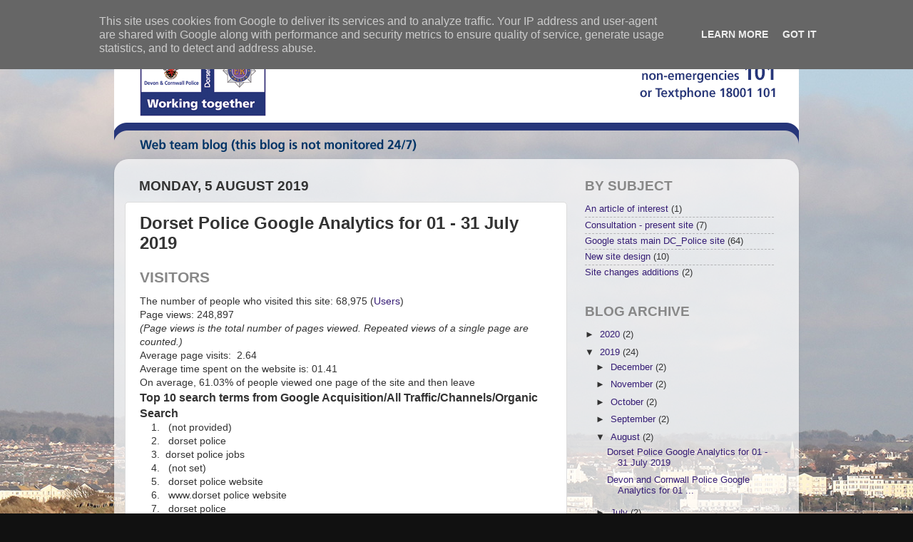

--- FILE ---
content_type: text/plain
request_url: https://www.google-analytics.com/j/collect?v=1&_v=j102&a=1338009916&t=pageview&_s=1&dl=https%3A%2F%2Fdigitalmediablog.devon-cornwall.police.uk%2F2019%2F08%2Fdorset-police-google-analytics-for-01_5.html&ul=en-us%40posix&dt=Cornwall%2C%20Devon%20and%20Dorset%20Police%20web%20team%20blog%3A%20Dorset%20Police%20Google%20Analytics%20for%2001%20-%2031%20July%202019&sr=1280x720&vp=1280x720&_u=IEBAAEABAAAAACAAI~&jid=1186935413&gjid=783809359&cid=1785843070.1763173218&tid=UA-6314571-26&_gid=1000634156.1763173218&_r=1&_slc=1&z=490133307
body_size: -458
content:
2,cG-1VDXY75G7T